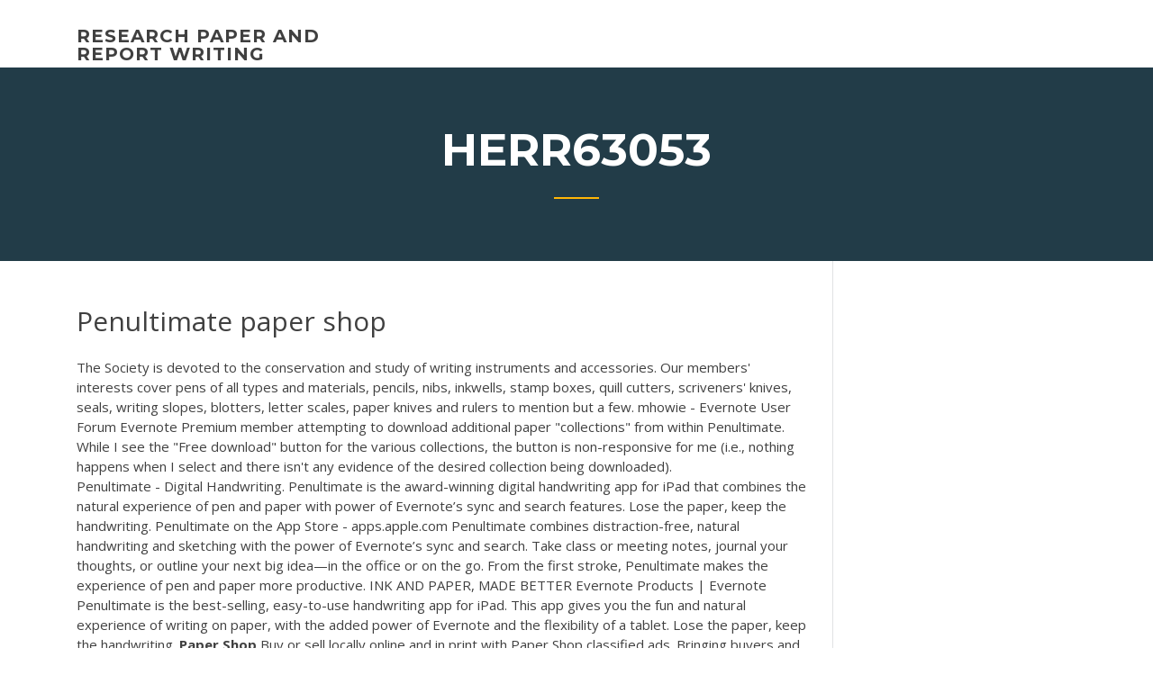

--- FILE ---
content_type: text/html; charset=utf-8
request_url: https://articleztrg.firebaseapp.com/herr63053hisu/penultimate-paper-shop-hypy.html
body_size: 5991
content:
<!doctype html>
<html lang="en-US">
<head>
	<meta charset="UTF-8" />
	<meta name="viewport" content="width=device-width, initial-scale=1" />
	<link rel="profile" href="http://gmpg.org/xfn/11" />
	<title>Penultimate paper shop dfrqi</title>
<link rel='dns-prefetch' href='//fonts.googleapis.com' />
<link rel='dns-prefetch' href='//s.w.org' />
<script type="text/javascript">
			window._wpemojiSettings = {"baseUrl":"https:\/\/s.w.org\/images\/core\/emoji\/12.0.0-1\/72x72\/","ext":".png","svgUrl":"https:\/\/s.w.org\/images\/core\/emoji\/12.0.0-1\/svg\/","svgExt":".svg","source":{"concatemoji":"http:\/\/articleztrg.firebaseapp.com/wp-includes\/js\/wp-emoji-release.min.js?ver=5.3"}};
			!function(e,a,t){var r,n,o,i,p=a.createElement("canvas"),s=p.getContext&&p.getContext("2d");function c(e,t){var a=String.fromCharCode;s.clearRect(0,0,p.width,p.height),s.fillText(a.apply(this,e),0,0);var r=p.toDataURL();return s.clearRect(0,0,p.width,p.height),s.fillText(a.apply(this,t),0,0),r===p.toDataURL()}function l(e){if(!s||!s.fillText)return!1;switch(s.textBaseline="top",s.font="600 32px Arial",e){case"flag":return!c([1270,65039,8205,9895,65039],[1270,65039,8203,9895,65039])&&(!c([55356,56826,55356,56819],[55356,56826,8203,55356,56819])&&!c([55356,57332,56128,56423,56128,56418,56128,56421,56128,56430,56128,56423,56128,56447],[55356,57332,8203,56128,56423,8203,56128,56418,8203,56128,56421,8203,56128,56430,8203,56128,56423,8203,56128,56447]));case"emoji":return!c([55357,56424,55356,57342,8205,55358,56605,8205,55357,56424,55356,57340],[55357,56424,55356,57342,8203,55358,56605,8203,55357,56424,55356,57340])}return!1}function d(e){var t=a.createElement("script");t.src=e,t.defer=t.type="text/javascript",a.getElementsByTagName("head")[0].appendChild(t)}for(i=Array("flag","emoji"),t.supports={everything:!0,everythingExceptFlag:!0},o=0;o<i.length;o++)t.supports[i[o]]=l(i[o]),t.supports.everything=t.supports.everything&&t.supports[i[o]],"flag"!==i[o]&&(t.supports.everythingExceptFlag=t.supports.everythingExceptFlag&&t.supports[i[o]]);t.supports.everythingExceptFlag=t.supports.everythingExceptFlag&&!t.supports.flag,t.DOMReady=!1,t.readyCallback=function(){t.DOMReady=!0},t.supports.everything||(n=function(){t.readyCallback()},a.addEventListener?(a.addEventListener("DOMContentLoaded",n,!1),e.addEventListener("load",n,!1)):(e.attachEvent("onload",n),a.attachEvent("onreadystatechange",function(){"complete"===a.readyState&&t.readyCallback()})),(r=t.source||{}).concatemoji?d(r.concatemoji):r.wpemoji&&r.twemoji&&(d(r.twemoji),d(r.wpemoji)))}(window,document,window._wpemojiSettings);
		</script>
		<style type="text/css">
img.wp-smiley,
img.emoji {
	display: inline !important;
	border: none !important;
	box-shadow: none !important;
	height: 1em !important;
	width: 1em !important;
	margin: 0 .07em !important;
	vertical-align: -0.1em !important;
	background: none !important;
	padding: 0 !important;
}
</style>
	<link rel='stylesheet' id='wp-block-library-css' href='https://articleztrg.firebaseapp.com/wp-includes/css/dist/block-library/style.min.css?ver=5.3' type='text/css' media='all' />
<link rel='stylesheet' id='wp-block-library-theme-css' href='https://articleztrg.firebaseapp.com/wp-includes/css/dist/block-library/theme.min.css?ver=5.3' type='text/css' media='all' />
<link rel='stylesheet' id='education-lms-fonts-css' href='https://fonts.googleapis.com/css?family=Open+Sans%3A400%2C400i%2C700%2C700i%7CMontserrat%3A300%2C400%2C600%2C700&#038;subset=latin%2Clatin-ext' type='text/css' media='all' />
<link rel='stylesheet' id='bootstrap-css' href='https://articleztrg.firebaseapp.com/wp-content/themes/education-lms/assets/css/bootstrap.min.css?ver=4.0.0' type='text/css' media='' />
<link rel='stylesheet' id='slick-css' href='https://articleztrg.firebaseapp.com/wp-content/themes/education-lms/assets/css/slick.css?ver=1.8' type='text/css' media='' />
<link rel='stylesheet' id='font-awesome-css' href='https://articleztrg.firebaseapp.com/wp-content/themes/education-lms/assets/css/font-awesome.min.css?ver=4.7.0' type='text/css' media='' />
<link rel='stylesheet' id='education-lms-style-css' href='https://articleztrg.firebaseapp.com/wp-content/themes/education-lms/style.css?ver=5.3' type='text/css' media='all' />
<script type='text/javascript' src='https://articleztrg.firebaseapp.com/wp-content/themes/education-lms/assets/js/comments.js'></script>
<style id='education-lms-style-inline-css' type='text/css'>

	        button, input[type="button"], input[type="reset"], input[type="submit"],
		    .titlebar .triangled_colored_separator,
		    .widget-area .widget-title::after,
		    .carousel-wrapper h2.title::after,
		    .course-item .course-thumbnail .price,
		    .site-footer .footer-social,
		    .single-lp_course .lp-single-course ul.learn-press-nav-tabs .course-nav.active,
		    .single-lp_course .lp-single-course ul.learn-press-nav-tabs .course-nav:hover,
		    .widget_tag_cloud a:hover,
		    .header-top .header-contact-wrapper .btn-secondary,
            .header-type3 .header-top .header-contact-wrapper .box-icon,
            a.btn-all-courses:hover,
            .course-grid-layout2 .intro-item:before,
            .learnpress .learn-press-pagination .page-numbers > li span,
            .courses-search-widget::after
		     { background: #ffb606; }

            a:hover, a:focus, a:active,
            .main-navigation a:hover,
            .nav-menu ul li.current-menu-item a,
            .nav-menu ul li a:hover,
            .entry-title a:hover,
            .main-navigation .current_page_item > a, .main-navigation .current-menu-item > a, .main-navigation .current_page_ancestor > a, .main-navigation .current-menu-ancestor > a,
            .entry-meta span i,
            .site-footer a:hover,
            .blog .entry-header .entry-date, .archive .entry-header .entry-date,
            .site-footer .copyright-area span,
            .breadcrumbs a:hover span,
            .carousel-wrapper .slick-arrow:hover:before,
            .recent-post-carousel .post-item .btn-readmore:hover,
            .recent-post-carousel .post-item .recent-news-meta span i,
            .recent-post-carousel .post-item .entry-title a:hover,
            .single-lp_course .course-info li i,
            .search-form .search-submit,
            .header-top .header-contact-wrapper li .box-icon i,
            .course-grid-layout2 .intro-item .all-course a:hover,
            .course-filter div.mixitup-control-active, .course-filter div:hover
            {
                color: #ffb606;
            }

		    .recent-post-carousel .post-item .btn-readmore:hover,
		    .carousel-wrapper .slick-arrow:hover,
		    .single-lp_course .lp-single-course .course-curriculum ul.curriculum-sections .section-header,
		    .widget_tag_cloud a:hover,
            .readmore a:hover,
            a.btn-all-courses,
            .learnpress .learn-press-pagination .page-numbers > li span,
            .course-filter div.mixitup-control-active, .course-filter div:hover {
                border-color: #ffb606;
            }
			.container { max-width: 1230px; }
		    .site-branding .site-logo, .site-logo { max-width: 90px; }
		    
		    .topbar .cart-contents { color: #fff; }
		    .topbar .cart-contents i, .topbar .cart-contents { font-size: 14px; }
	
		 .titlebar { background-color: #457992; padding-top: 5%; padding-bottom: 5%; background-image: url(); background-repeat: no-repeat; background-size: cover; background-position: center center;  }
	
</style>
<script type='text/javascript' src='https://articleztrg.firebaseapp.com/wp-includes/js/jquery/jquery.js?ver=1.12.4-wp'></script>
<script type='text/javascript' src='https://articleztrg.firebaseapp.com/wp-includes/js/jquery/jquery-migrate.min.js?ver=1.4.1'></script>
<script type='text/javascript' src='https://articleztrg.firebaseapp.com/wp-content/themes/education-lms/assets/js/slick.min.js?ver=1.8'></script>
<meta name="generator" content="WordPress 7.4 Beta" />
</head>

<body class="archive category  category-17 wp-embed-responsive hfeed">

<div id="page" class="site">
	<a class="skip-link screen-reader-text" href="#content">Skip to content</a>

	<header id="masthead" class="site-header">
        
        <div class="header-default">
            <div class="container">
                <div class="row">
                    <div class="col-md-5 col-lg-4">
                                <div class="site-branding">

            <div class="site-logo">
			                </div>

            <div>
			                        <p class="site-title"><a href="https://articleztrg.firebaseapp.com/" rel="home">research paper and report writing</a></p>
			                </div>

        </div><!-- .site-branding -->
                            </div>

                    <div class="col-lg-8 pull-right">
                                <a href="#" class="mobile-menu" id="mobile-open"><span></span></a>
        <nav id="site-navigation" class="main-navigation">
		            </nav><!-- #site-navigation -->
                            </div>
                </div>
            </div>
        </div>
			</header><!-- #masthead -->

    <div class="nav-form ">
        <div class="nav-content">
            <div class="nav-spec">
                <nav class="nav-menu">
                                                            <div class="mobile-menu nav-is-visible"><span></span></div>
                                                        </nav>
            </div>
        </div>
    </div>

                <div class="titlebar">
                <div class="container">

					<h1 class="header-title">Herr63053</h1>                    <div class="triangled_colored_separator"></div>
                </div>
            </div>
			
	<div id="content" class="site-content">
	<div id="primary" class="content-area">
		<div class="container">
            <div class="row">
                <main id="main" class="site-main col-md-9">

                    <div class="blog-content">
		            
			            
<article id="post-2936" class="post-2936 post type-post status-publish format-standard hentry ">
	<h1 class="entry-title">Penultimate paper shop</h1>
	<div class="entry-content">
The Society is devoted to the conservation and study of writing instruments and accessories. Our members' interests cover pens of all types and materials, pencils, nibs, inkwells, stamp boxes, quill cutters, scriveners' knives, seals, writing slopes, blotters, letter scales, paper knives and rulers to mention but a few.  mhowie - Evernote User Forum Evernote Premium member attempting to download additional paper "collections" from within Penultimate. While I see the "Free download" button for the various collections, the button is non-responsive for me (i.e., nothing happens when I select and there isn't any evidence of the desired collection being downloaded). 
<p>Penultimate - Digital Handwriting. Penultimate is the award-winning digital handwriting app for iPad that combines the natural experience of pen and paper with power of Evernote’s sync and search features. Lose the paper, keep the handwriting. ‎Penultimate on the App Store - apps.apple.com Penultimate combines distraction-free, natural handwriting and sketching with the power of Evernote’s sync and search. Take class or meeting notes, journal your thoughts, or outline your next big idea—in the office or on the go. From the first stroke, Penultimate makes the experience of pen and paper more productive. INK AND PAPER, MADE BETTER Evernote Products | Evernote Penultimate is the best-selling, easy-to-use handwriting app for iPad. This app gives you the fun and natural experience of writing on paper, with the added power of Evernote and the flexibility of a tablet. Lose the paper, keep the handwriting. <b>Paper Shop</b> Buy or sell locally online and in print with Paper Shop classified ads. Bringing buyers and sellers together for 50 years. Place an ad and sell your unwanted things quickly or search through our listings to find what you are looking for.”</p>
<h2>31 Ago 2011 ... A minha opinião é que tanto o Penultimate quanto o Bamboo Paper são ... do  Penultimate e do Bamboo Paper na App Store têm exemplos do ...</h2>
<p><b>Penultimate</b> - Page 3 - Evernote User Forum Community-based help for Penultimate. Running into trouble or have a how-to question? ... ios Penultimate Paper Shop broken in latest updates? ... ios Insert multiple ... <b>Penultimate</b> Reviews | edshelf Penultimate is free to download and use. Evernote Premium adds great features across all of the Evernote applications. In Penultimate, Passcode Lock and unlimited Paper Shop access are included. Premium is available through an auto-renewing subscription. Two subscription options: Evernote Premium monthly for $5; Evernote Premium annually for $45 Etsy :: Your place to buy and sell all things handmade You searched for: PenUltimateArt! Discover the unique items that PenUltimateArt creates. At Etsy, we pride ourselves on our global community of sellers. Each Etsy seller helps contribute to a global marketplace of creative goods. PENultimateLeotards - etsy.com</p>
<h3>Evernote Products | Evernote</h3>
<p>A great template to make Penultimate into a pen and paper contacts list. Make a new notebook and use this template to create a contact book. Put our contacts in order by dragging the sheets around in the overview page. Download Penutlimate .ppr file Tags: penultimate contacts contact list <b>Penultimate</b> 3.0 - YouTube Penultimate 3.0: The Paper Shop and custom papers. Penultimate 3.0: The Paper Shop and custom papers. Skip navigation Sign in. Search. Loading... Close. This video is unavailable. Best iPad Stylus App - <b>Penultimate</b> Vs Notability Vs MyScript ... Penultimate. Speaking of Evernote - since my last roundup, they've gone and bought Penultimate and made it free! There are of course in app purchases, so if you want the widest range of paper types, you'll have to visit the paper shop. If you're an Evernote Premium subscriber, the shop is free too. ‎<b>Penultimate</b> on the App Store - apps.apple.com</p>
<h3>Penultimate is a 99-cent handwriting app from Evernote for the iPad. It's like Paper without artistic aspiration. You won't find any pencils or watercolor brushes here -- just pen and paper. But like Paper, Penultimate is simple and intuitive. (Credit: Screenshot by Matt Elliott/CNET ) Penultimate organizes your notes into notebooks.</h3>
<p><span>Screenwriters Talk <b class=sec>Shop</b>: How to Get Audiences to Return for…</span> We spoke to the writers of “Avengers: Infinity Wars” and other franchises to find out how they approached the second to last installment in a series. <span>Strategies for the <b class=sec>penultimate</b> year - E-Bookskart</span> The penultimate year of school or Class 11 to be more precise, is as crucial as the Board year. After all, it is the year where you lay a strong base for the future. <span>Going Paperless in #PhysEd with <b class=sec>Penultimate</b> - iPhys-Ed.com</span> Penultimate is an easy to use handwriting app for iPad that combines the natural experience of pen and paper with the flexibility and syncing of Evernote. <span>Knihy peter-may - Heureka.cz</span></p>
<h2>Paper Shop - Free Classifieds</h2>
<p>Import any image to create and share your own attractive template, or visit The Paper Shop in the app to see the latest convenient collections available for download. Store your thoughts in named notebooks for each topic, project, or category. Penultimate can manage as many notebooks as you can create, each with an infinite number of pages.  <b>Amazon</b> Online shopping from the earth's biggest selection of books, magazines, music, DVDs, videos, electronics, computers, software, apparel & accessories, shoes, jewelry ...  Penultimate App is Updated With Zoom, Drift, Smart Wrist ...</p><p>... hurdle for proposed Brookfield Public Library. August 27th, 2019 12:47 PM.  The Brookfield Public Library's Board of Trustees cleared the penultimate hurdle  in ... Whats the best note taking app for iPad Pro with Apple ... - Product Hunt 6 Oct 2017 ... I've been using Penultimate with a stylus since the OG iPad was released. ...  Though there are many similar taking app like Paper, it is almost my favorite ... In  millions of apps in the App Store, only a few stands out to top its ... Doc Martin&#39;s cast shares the secrets behind the penultimate series 17 Sep 2017 ... AS ONE of TV's most popular dramas returns to our screens, David Stephenson  meets the Doc Martin cast on location in Cornwall for its ... Alan Moore and Kevin O&#39;Neill&#39;s Penultimate Comics Together ...</p>
<ul><li><a href="https://emyblog2020gukc.web.app/ravert5670gyne/definition-essay-samples-2.html">definition essay samples</a></li><li><a href="https://coursezyvx.web.app/aughe85577ge/sample-of-an-argumentative-essay-2.html">sample of an argumentative essay</a></li><li><a href="https://writezoes.firebaseapp.com/deemer15556jus/free-grammar-checker-for-essays-kij.html">free grammar checker for essays</a></li><li><a href="https://coursesxrem.web.app">how to essay outline</a></li><li><a href="https://coursezdssf.web.app/lafond62673ryq/how-to-write-a-good-rhetorical-analysis-gite.html">how to write a good rhetorical analysis</a></li><li><a href="https://iwriteymx.firebaseapp.com/exler8992hofi/murder-rows-essay-ji.html">murder rows essay</a></li><li><a href="https://essayservices2020soqj.web.app/darras25328wiz/madison-essay-on-monopolies-6.html">madison essay on monopolies</a></li></ul>
	</div><!-- .entry-content -->

	<div class="entry-footer">
		<div class="row">

			<div class="col-md-12">
							</div>

		</div>
	</div>


</article><!-- #post-2936 --></div><!-- #post-2936 -->
</div>
</main><!-- #main -->
<aside id="secondary" class="widget-area col-sm-3">
	<div class="sidebar-inner">
		<section id="search-2" class="widget widget_search"><form role="search" method="get" id="searchform" class="search-form" action="https://articleztrg.firebaseapp.com/">
    <label for="s">
    	<input type="text" value="" placeholder="Search &hellip;" name="s" id="s" />
    </label>
    <button type="submit" class="search-submit">
        <i class="fa fa-search"></i>
    </button>
    </form></section>		<section id="recent-posts-2" class="widget widget_recent_entries">		<h2 class="widget-title">New Posts</h2>		<ul>
<li>
<a href="https://articleztrg.firebaseapp.com/herr63053hisu/help-me-net-ruby.html">Help me net</a>
</li><li>
<a href="https://articleztrg.firebaseapp.com/herr63053hisu/how-to-start-a-argumentative-essay-introduction-3231.html">How to start a argumentative essay introduction</a>
</li><li>
<a href="https://articleztrg.firebaseapp.com/herr63053hisu/sites-for-research-papers-bejo.html">Sites for research papers</a>
</li><li>
<a href="https://articleztrg.firebaseapp.com/gradias78198bipi/pali-verde-essay-qere.html">Pali verde essay</a>
</li><li>
<a href="https://articleztrg.firebaseapp.com/herr63053hisu/social-science-research-paper-example-230.html">Social science research paper example</a>
</li>
</ul>
		</section>    </div>
</aside><!-- #secondary -->
            </div>
        </div>
	</div><!-- #primary -->


	</div><!-- #content -->

	<footer id="colophon" class="site-footer">

		
		<div id="footer" class="container">

			
                        <div class="footer-widgets">
                <div class="row">
                    <div class="col-md-3">
			            		<div id="recent-posts-5" class="widget widget_recent_entries">		<h3 class="widget-title"><span>Featured Posts</span></h3>		<ul>
<li>
<a href="https://articleztrg.firebaseapp.com/gradias78198bipi/apa-style-paper-title-page-sample-2507.html">Apa style paper title page sample</a>
</li><li>
<a href="https://articleztrg.firebaseapp.com/herr63053hisu/good-definition-essay-topics-914.html">Good definition essay topics</a>
</li><li>
<a href="https://articleztrg.firebaseapp.com/gradias78198bipi/kinesiology-argumentative-essay-topics-tivy.html">Kinesiology argumentative essay topics</a>
</li><li>
<a href="https://articleztrg.firebaseapp.com/herr63053hisu/example-of-personal-narrative-essay-2467.html">Example of personal narrative essay</a>
</li><li>
<a href="https://articleztrg.firebaseapp.com/herr63053hisu/bernie-write-in-campaign-482.html">Bernie write in campaign</a>
</li>
					</ul>
		</div>                    </div>
                    <div class="col-md-3">
			            		<div id="recent-posts-6" class="widget widget_recent_entries">		<h3 class="widget-title"><span>Editors Choice</span></h3>		<ul>
<li>
<a href="https://articleztrg.firebaseapp.com/gradias78198bipi/essay-about-the-term-dude-3479.html">Essay about the term dude</a>
</li><li>
<a href="https://articleztrg.firebaseapp.com/herr63053hisu/how-to-write-a-annotated-bibliography-mla-948.html">How to write a annotated bibliography mla</a>
</li><li>
<a href="https://articleztrg.firebaseapp.com/herr63053hisu/research-paper-on-religion-zuru.html">Research paper on religion</a>
</li><li>
<a href="https://articleztrg.firebaseapp.com/gradias78198bipi/negative-effects-of-video-games-essay-3021.html">Negative effects of video games essay</a>
</li><li>
<a href="https://articleztrg.firebaseapp.com/herr63053hisu/essay-with-leadership-prompt-99.html">Essay with leadership prompt</a>
</li>
					</ul>
		</div>                    </div>
                    <div class="col-md-3">
			            <div id="text-3" class="widget widget_text"><h3 class="widget-title"><span>About US</span></h3>			<div class="textwidget"><p>Penultimate 3.0 - YouTube</p>
</div>
		</div>                    </div>
                    <div class="col-md-3">
			                                </div>
                </div>
            </div>
            
            <div class="copyright-area">
                <div class="row">
                    <div class="col-sm-6">
                        <div class="site-info">
	                        Copyright &copy; 2020 <a href="https://articleztrg.firebaseapp.com/" title="research paper and report writing">research paper and report writing</a> - Education LMS</a> theme by <span>FilaThemes</span></div><!-- .site-info -->
                    </div>
                    <div class="col-sm-6">
                        
                    </div>
                </div>
            </div>

        </div>
	</footer><!-- #colophon -->
</div><!-- #page -->

<script type='text/javascript'>
/* <![CDATA[ */
var Education_LMS = {"menu_sidebar":"left","sticky_header":"0"};
/* ]]> */
</script>
<script type='text/javascript' src='https://articleztrg.firebaseapp.com/wp-content/themes/education-lms/assets/js/custom.js?ver=5.3'></script>
<script type='text/javascript' src='https://articleztrg.firebaseapp.com/wp-includes/js/wp-embed.min.js?ver=5.3'></script>
</body>
</html>